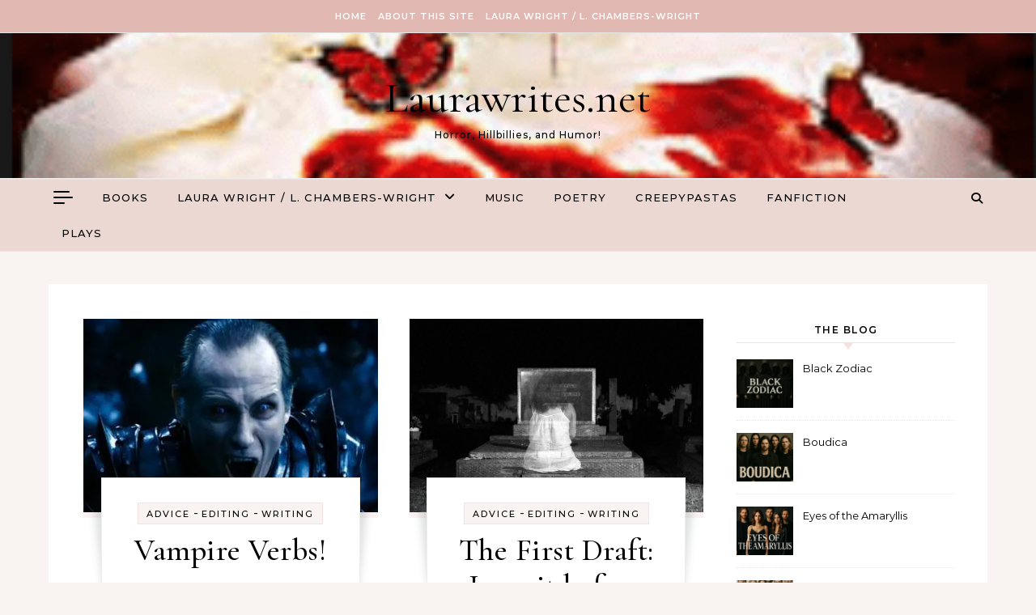

--- FILE ---
content_type: text/html; charset=UTF-8
request_url: https://laurawrites.net/category/editing/
body_size: 19467
content:
<!DOCTYPE html>
<html lang="en-US">
<head>
    <meta charset="UTF-8">
    <meta name="viewport" content="width=device-width, initial-scale=1">
    <link rel="profile" href="http://gmpg.org/xfn/11">
    <meta name='robots' content='index, follow, max-image-preview:large, max-snippet:-1, max-video-preview:-1' />
<!-- Jetpack Site Verification Tags -->
<meta name="google-site-verification" content="qj2rWJwyvSdb3g82Phy0q7GqFw86omz6d-duVgGAa4s" />

	<!-- This site is optimized with the Yoast SEO plugin v26.5 - https://yoast.com/wordpress/plugins/seo/ -->
	<title>Editing Archives - Laurawrites.net</title>
	<link rel="canonical" href="https://laurawrites.net/category/editing/" />
	<meta property="og:locale" content="en_US" />
	<meta property="og:type" content="article" />
	<meta property="og:title" content="Editing Archives - Laurawrites.net" />
	<meta property="og:url" content="https://laurawrites.net/category/editing/" />
	<meta property="og:site_name" content="Laurawrites.net" />
	<meta name="twitter:card" content="summary_large_image" />
	<meta name="twitter:site" content="@Laurawrites" />
	<script type="application/ld+json" class="yoast-schema-graph">{"@context":"https://schema.org","@graph":[{"@type":"CollectionPage","@id":"https://laurawrites.net/category/editing/","url":"https://laurawrites.net/category/editing/","name":"Editing Archives - Laurawrites.net","isPartOf":{"@id":"https://laurawrites.net/#website"},"primaryImageOfPage":{"@id":"https://laurawrites.net/category/editing/#primaryimage"},"image":{"@id":"https://laurawrites.net/category/editing/#primaryimage"},"thumbnailUrl":"https://i0.wp.com/laurawrites.net/wp-content/uploads/2013/07/Viktorfight.jpg?fit=414%2C272&ssl=1","breadcrumb":{"@id":"https://laurawrites.net/category/editing/#breadcrumb"},"inLanguage":"en-US"},{"@type":"ImageObject","inLanguage":"en-US","@id":"https://laurawrites.net/category/editing/#primaryimage","url":"https://i0.wp.com/laurawrites.net/wp-content/uploads/2013/07/Viktorfight.jpg?fit=414%2C272&ssl=1","contentUrl":"https://i0.wp.com/laurawrites.net/wp-content/uploads/2013/07/Viktorfight.jpg?fit=414%2C272&ssl=1","width":414,"height":272},{"@type":"BreadcrumbList","@id":"https://laurawrites.net/category/editing/#breadcrumb","itemListElement":[{"@type":"ListItem","position":1,"name":"Home","item":"https://laurawrites.net/"},{"@type":"ListItem","position":2,"name":"Editing"}]},{"@type":"WebSite","@id":"https://laurawrites.net/#website","url":"https://laurawrites.net/","name":"Laurawrites.net","description":"Horror, Hillbillies, and Humor!","publisher":{"@id":"https://laurawrites.net/#/schema/person/cd5b67280686c5025e70a5697fd11ab5"},"potentialAction":[{"@type":"SearchAction","target":{"@type":"EntryPoint","urlTemplate":"https://laurawrites.net/?s={search_term_string}"},"query-input":{"@type":"PropertyValueSpecification","valueRequired":true,"valueName":"search_term_string"}}],"inLanguage":"en-US"},{"@type":["Person","Organization"],"@id":"https://laurawrites.net/#/schema/person/cd5b67280686c5025e70a5697fd11ab5","name":"Admin","image":{"@type":"ImageObject","inLanguage":"en-US","@id":"https://laurawrites.net/#/schema/person/image/","url":"https://secure.gravatar.com/avatar/70f1cbd7ff30dc0d7fc272c361f77db796762798c07f355230bc672cbc14272b?s=96&d=mm&r=g","contentUrl":"https://secure.gravatar.com/avatar/70f1cbd7ff30dc0d7fc272c361f77db796762798c07f355230bc672cbc14272b?s=96&d=mm&r=g","caption":"Admin"},"logo":{"@id":"https://laurawrites.net/#/schema/person/image/"},"sameAs":["https://laurawrites.net","https://x.com/Laurawrites"]}]}</script>
	<!-- / Yoast SEO plugin. -->


<link rel='dns-prefetch' href='//stats.wp.com' />
<link rel='dns-prefetch' href='//widgets.wp.com' />
<link rel='dns-prefetch' href='//s0.wp.com' />
<link rel='dns-prefetch' href='//0.gravatar.com' />
<link rel='dns-prefetch' href='//1.gravatar.com' />
<link rel='dns-prefetch' href='//2.gravatar.com' />
<link rel='dns-prefetch' href='//jetpack.wordpress.com' />
<link rel='dns-prefetch' href='//public-api.wordpress.com' />
<link rel='preconnect' href='//i0.wp.com' />
<link rel='preconnect' href='//c0.wp.com' />
<link rel="alternate" type="application/rss+xml" title="Laurawrites.net &raquo; Feed" href="https://laurawrites.net/feed/" />
<link rel="alternate" type="application/rss+xml" title="Laurawrites.net &raquo; Comments Feed" href="https://laurawrites.net/comments/feed/" />
<link rel="alternate" type="application/rss+xml" title="Laurawrites.net &raquo; Editing Category Feed" href="https://laurawrites.net/category/editing/feed/" />
<style id='wp-img-auto-sizes-contain-inline-css' type='text/css'>
img:is([sizes=auto i],[sizes^="auto," i]){contain-intrinsic-size:3000px 1500px}
/*# sourceURL=wp-img-auto-sizes-contain-inline-css */
</style>
<style id='wp-emoji-styles-inline-css' type='text/css'>

	img.wp-smiley, img.emoji {
		display: inline !important;
		border: none !important;
		box-shadow: none !important;
		height: 1em !important;
		width: 1em !important;
		margin: 0 0.07em !important;
		vertical-align: -0.1em !important;
		background: none !important;
		padding: 0 !important;
	}
/*# sourceURL=wp-emoji-styles-inline-css */
</style>
<style id='wp-block-library-inline-css' type='text/css'>
:root{--wp-block-synced-color:#7a00df;--wp-block-synced-color--rgb:122,0,223;--wp-bound-block-color:var(--wp-block-synced-color);--wp-editor-canvas-background:#ddd;--wp-admin-theme-color:#007cba;--wp-admin-theme-color--rgb:0,124,186;--wp-admin-theme-color-darker-10:#006ba1;--wp-admin-theme-color-darker-10--rgb:0,107,160.5;--wp-admin-theme-color-darker-20:#005a87;--wp-admin-theme-color-darker-20--rgb:0,90,135;--wp-admin-border-width-focus:2px}@media (min-resolution:192dpi){:root{--wp-admin-border-width-focus:1.5px}}.wp-element-button{cursor:pointer}:root .has-very-light-gray-background-color{background-color:#eee}:root .has-very-dark-gray-background-color{background-color:#313131}:root .has-very-light-gray-color{color:#eee}:root .has-very-dark-gray-color{color:#313131}:root .has-vivid-green-cyan-to-vivid-cyan-blue-gradient-background{background:linear-gradient(135deg,#00d084,#0693e3)}:root .has-purple-crush-gradient-background{background:linear-gradient(135deg,#34e2e4,#4721fb 50%,#ab1dfe)}:root .has-hazy-dawn-gradient-background{background:linear-gradient(135deg,#faaca8,#dad0ec)}:root .has-subdued-olive-gradient-background{background:linear-gradient(135deg,#fafae1,#67a671)}:root .has-atomic-cream-gradient-background{background:linear-gradient(135deg,#fdd79a,#004a59)}:root .has-nightshade-gradient-background{background:linear-gradient(135deg,#330968,#31cdcf)}:root .has-midnight-gradient-background{background:linear-gradient(135deg,#020381,#2874fc)}:root{--wp--preset--font-size--normal:16px;--wp--preset--font-size--huge:42px}.has-regular-font-size{font-size:1em}.has-larger-font-size{font-size:2.625em}.has-normal-font-size{font-size:var(--wp--preset--font-size--normal)}.has-huge-font-size{font-size:var(--wp--preset--font-size--huge)}.has-text-align-center{text-align:center}.has-text-align-left{text-align:left}.has-text-align-right{text-align:right}.has-fit-text{white-space:nowrap!important}#end-resizable-editor-section{display:none}.aligncenter{clear:both}.items-justified-left{justify-content:flex-start}.items-justified-center{justify-content:center}.items-justified-right{justify-content:flex-end}.items-justified-space-between{justify-content:space-between}.screen-reader-text{border:0;clip-path:inset(50%);height:1px;margin:-1px;overflow:hidden;padding:0;position:absolute;width:1px;word-wrap:normal!important}.screen-reader-text:focus{background-color:#ddd;clip-path:none;color:#444;display:block;font-size:1em;height:auto;left:5px;line-height:normal;padding:15px 23px 14px;text-decoration:none;top:5px;width:auto;z-index:100000}html :where(.has-border-color){border-style:solid}html :where([style*=border-top-color]){border-top-style:solid}html :where([style*=border-right-color]){border-right-style:solid}html :where([style*=border-bottom-color]){border-bottom-style:solid}html :where([style*=border-left-color]){border-left-style:solid}html :where([style*=border-width]){border-style:solid}html :where([style*=border-top-width]){border-top-style:solid}html :where([style*=border-right-width]){border-right-style:solid}html :where([style*=border-bottom-width]){border-bottom-style:solid}html :where([style*=border-left-width]){border-left-style:solid}html :where(img[class*=wp-image-]){height:auto;max-width:100%}:where(figure){margin:0 0 1em}html :where(.is-position-sticky){--wp-admin--admin-bar--position-offset:var(--wp-admin--admin-bar--height,0px)}@media screen and (max-width:600px){html :where(.is-position-sticky){--wp-admin--admin-bar--position-offset:0px}}

/*# sourceURL=wp-block-library-inline-css */
</style><style id='global-styles-inline-css' type='text/css'>
:root{--wp--preset--aspect-ratio--square: 1;--wp--preset--aspect-ratio--4-3: 4/3;--wp--preset--aspect-ratio--3-4: 3/4;--wp--preset--aspect-ratio--3-2: 3/2;--wp--preset--aspect-ratio--2-3: 2/3;--wp--preset--aspect-ratio--16-9: 16/9;--wp--preset--aspect-ratio--9-16: 9/16;--wp--preset--color--black: #000000;--wp--preset--color--cyan-bluish-gray: #abb8c3;--wp--preset--color--white: #ffffff;--wp--preset--color--pale-pink: #f78da7;--wp--preset--color--vivid-red: #cf2e2e;--wp--preset--color--luminous-vivid-orange: #ff6900;--wp--preset--color--luminous-vivid-amber: #fcb900;--wp--preset--color--light-green-cyan: #7bdcb5;--wp--preset--color--vivid-green-cyan: #00d084;--wp--preset--color--pale-cyan-blue: #8ed1fc;--wp--preset--color--vivid-cyan-blue: #0693e3;--wp--preset--color--vivid-purple: #9b51e0;--wp--preset--gradient--vivid-cyan-blue-to-vivid-purple: linear-gradient(135deg,rgb(6,147,227) 0%,rgb(155,81,224) 100%);--wp--preset--gradient--light-green-cyan-to-vivid-green-cyan: linear-gradient(135deg,rgb(122,220,180) 0%,rgb(0,208,130) 100%);--wp--preset--gradient--luminous-vivid-amber-to-luminous-vivid-orange: linear-gradient(135deg,rgb(252,185,0) 0%,rgb(255,105,0) 100%);--wp--preset--gradient--luminous-vivid-orange-to-vivid-red: linear-gradient(135deg,rgb(255,105,0) 0%,rgb(207,46,46) 100%);--wp--preset--gradient--very-light-gray-to-cyan-bluish-gray: linear-gradient(135deg,rgb(238,238,238) 0%,rgb(169,184,195) 100%);--wp--preset--gradient--cool-to-warm-spectrum: linear-gradient(135deg,rgb(74,234,220) 0%,rgb(151,120,209) 20%,rgb(207,42,186) 40%,rgb(238,44,130) 60%,rgb(251,105,98) 80%,rgb(254,248,76) 100%);--wp--preset--gradient--blush-light-purple: linear-gradient(135deg,rgb(255,206,236) 0%,rgb(152,150,240) 100%);--wp--preset--gradient--blush-bordeaux: linear-gradient(135deg,rgb(254,205,165) 0%,rgb(254,45,45) 50%,rgb(107,0,62) 100%);--wp--preset--gradient--luminous-dusk: linear-gradient(135deg,rgb(255,203,112) 0%,rgb(199,81,192) 50%,rgb(65,88,208) 100%);--wp--preset--gradient--pale-ocean: linear-gradient(135deg,rgb(255,245,203) 0%,rgb(182,227,212) 50%,rgb(51,167,181) 100%);--wp--preset--gradient--electric-grass: linear-gradient(135deg,rgb(202,248,128) 0%,rgb(113,206,126) 100%);--wp--preset--gradient--midnight: linear-gradient(135deg,rgb(2,3,129) 0%,rgb(40,116,252) 100%);--wp--preset--font-size--small: 13px;--wp--preset--font-size--medium: 20px;--wp--preset--font-size--large: 36px;--wp--preset--font-size--x-large: 42px;--wp--preset--spacing--20: 0.44rem;--wp--preset--spacing--30: 0.67rem;--wp--preset--spacing--40: 1rem;--wp--preset--spacing--50: 1.5rem;--wp--preset--spacing--60: 2.25rem;--wp--preset--spacing--70: 3.38rem;--wp--preset--spacing--80: 5.06rem;--wp--preset--shadow--natural: 6px 6px 9px rgba(0, 0, 0, 0.2);--wp--preset--shadow--deep: 12px 12px 50px rgba(0, 0, 0, 0.4);--wp--preset--shadow--sharp: 6px 6px 0px rgba(0, 0, 0, 0.2);--wp--preset--shadow--outlined: 6px 6px 0px -3px rgb(255, 255, 255), 6px 6px rgb(0, 0, 0);--wp--preset--shadow--crisp: 6px 6px 0px rgb(0, 0, 0);}:where(.is-layout-flex){gap: 0.5em;}:where(.is-layout-grid){gap: 0.5em;}body .is-layout-flex{display: flex;}.is-layout-flex{flex-wrap: wrap;align-items: center;}.is-layout-flex > :is(*, div){margin: 0;}body .is-layout-grid{display: grid;}.is-layout-grid > :is(*, div){margin: 0;}:where(.wp-block-columns.is-layout-flex){gap: 2em;}:where(.wp-block-columns.is-layout-grid){gap: 2em;}:where(.wp-block-post-template.is-layout-flex){gap: 1.25em;}:where(.wp-block-post-template.is-layout-grid){gap: 1.25em;}.has-black-color{color: var(--wp--preset--color--black) !important;}.has-cyan-bluish-gray-color{color: var(--wp--preset--color--cyan-bluish-gray) !important;}.has-white-color{color: var(--wp--preset--color--white) !important;}.has-pale-pink-color{color: var(--wp--preset--color--pale-pink) !important;}.has-vivid-red-color{color: var(--wp--preset--color--vivid-red) !important;}.has-luminous-vivid-orange-color{color: var(--wp--preset--color--luminous-vivid-orange) !important;}.has-luminous-vivid-amber-color{color: var(--wp--preset--color--luminous-vivid-amber) !important;}.has-light-green-cyan-color{color: var(--wp--preset--color--light-green-cyan) !important;}.has-vivid-green-cyan-color{color: var(--wp--preset--color--vivid-green-cyan) !important;}.has-pale-cyan-blue-color{color: var(--wp--preset--color--pale-cyan-blue) !important;}.has-vivid-cyan-blue-color{color: var(--wp--preset--color--vivid-cyan-blue) !important;}.has-vivid-purple-color{color: var(--wp--preset--color--vivid-purple) !important;}.has-black-background-color{background-color: var(--wp--preset--color--black) !important;}.has-cyan-bluish-gray-background-color{background-color: var(--wp--preset--color--cyan-bluish-gray) !important;}.has-white-background-color{background-color: var(--wp--preset--color--white) !important;}.has-pale-pink-background-color{background-color: var(--wp--preset--color--pale-pink) !important;}.has-vivid-red-background-color{background-color: var(--wp--preset--color--vivid-red) !important;}.has-luminous-vivid-orange-background-color{background-color: var(--wp--preset--color--luminous-vivid-orange) !important;}.has-luminous-vivid-amber-background-color{background-color: var(--wp--preset--color--luminous-vivid-amber) !important;}.has-light-green-cyan-background-color{background-color: var(--wp--preset--color--light-green-cyan) !important;}.has-vivid-green-cyan-background-color{background-color: var(--wp--preset--color--vivid-green-cyan) !important;}.has-pale-cyan-blue-background-color{background-color: var(--wp--preset--color--pale-cyan-blue) !important;}.has-vivid-cyan-blue-background-color{background-color: var(--wp--preset--color--vivid-cyan-blue) !important;}.has-vivid-purple-background-color{background-color: var(--wp--preset--color--vivid-purple) !important;}.has-black-border-color{border-color: var(--wp--preset--color--black) !important;}.has-cyan-bluish-gray-border-color{border-color: var(--wp--preset--color--cyan-bluish-gray) !important;}.has-white-border-color{border-color: var(--wp--preset--color--white) !important;}.has-pale-pink-border-color{border-color: var(--wp--preset--color--pale-pink) !important;}.has-vivid-red-border-color{border-color: var(--wp--preset--color--vivid-red) !important;}.has-luminous-vivid-orange-border-color{border-color: var(--wp--preset--color--luminous-vivid-orange) !important;}.has-luminous-vivid-amber-border-color{border-color: var(--wp--preset--color--luminous-vivid-amber) !important;}.has-light-green-cyan-border-color{border-color: var(--wp--preset--color--light-green-cyan) !important;}.has-vivid-green-cyan-border-color{border-color: var(--wp--preset--color--vivid-green-cyan) !important;}.has-pale-cyan-blue-border-color{border-color: var(--wp--preset--color--pale-cyan-blue) !important;}.has-vivid-cyan-blue-border-color{border-color: var(--wp--preset--color--vivid-cyan-blue) !important;}.has-vivid-purple-border-color{border-color: var(--wp--preset--color--vivid-purple) !important;}.has-vivid-cyan-blue-to-vivid-purple-gradient-background{background: var(--wp--preset--gradient--vivid-cyan-blue-to-vivid-purple) !important;}.has-light-green-cyan-to-vivid-green-cyan-gradient-background{background: var(--wp--preset--gradient--light-green-cyan-to-vivid-green-cyan) !important;}.has-luminous-vivid-amber-to-luminous-vivid-orange-gradient-background{background: var(--wp--preset--gradient--luminous-vivid-amber-to-luminous-vivid-orange) !important;}.has-luminous-vivid-orange-to-vivid-red-gradient-background{background: var(--wp--preset--gradient--luminous-vivid-orange-to-vivid-red) !important;}.has-very-light-gray-to-cyan-bluish-gray-gradient-background{background: var(--wp--preset--gradient--very-light-gray-to-cyan-bluish-gray) !important;}.has-cool-to-warm-spectrum-gradient-background{background: var(--wp--preset--gradient--cool-to-warm-spectrum) !important;}.has-blush-light-purple-gradient-background{background: var(--wp--preset--gradient--blush-light-purple) !important;}.has-blush-bordeaux-gradient-background{background: var(--wp--preset--gradient--blush-bordeaux) !important;}.has-luminous-dusk-gradient-background{background: var(--wp--preset--gradient--luminous-dusk) !important;}.has-pale-ocean-gradient-background{background: var(--wp--preset--gradient--pale-ocean) !important;}.has-electric-grass-gradient-background{background: var(--wp--preset--gradient--electric-grass) !important;}.has-midnight-gradient-background{background: var(--wp--preset--gradient--midnight) !important;}.has-small-font-size{font-size: var(--wp--preset--font-size--small) !important;}.has-medium-font-size{font-size: var(--wp--preset--font-size--medium) !important;}.has-large-font-size{font-size: var(--wp--preset--font-size--large) !important;}.has-x-large-font-size{font-size: var(--wp--preset--font-size--x-large) !important;}
/*# sourceURL=global-styles-inline-css */
</style>

<style id='classic-theme-styles-inline-css' type='text/css'>
/*! This file is auto-generated */
.wp-block-button__link{color:#fff;background-color:#32373c;border-radius:9999px;box-shadow:none;text-decoration:none;padding:calc(.667em + 2px) calc(1.333em + 2px);font-size:1.125em}.wp-block-file__button{background:#32373c;color:#fff;text-decoration:none}
/*# sourceURL=/wp-includes/css/classic-themes.min.css */
</style>
<link rel='stylesheet' id='mbt-style-css' href='https://laurawrites.net/wp-content/plugins/mybooktable/css/frontend-style.css?ver=3.5.5' type='text/css' media='all' />
<link rel='stylesheet' id='mbt-style-pack-css' href='https://laurawrites.net/wp-content/plugins/mybooktable/styles/golden/style.css?ver=3.5.5' type='text/css' media='all' />
<link rel='stylesheet' id='graceful-style-css' href='https://laurawrites.net/wp-content/themes/graceful/style.css?ver=6.9' type='text/css' media='all' />
<style id='graceful-style-inline-css' type='text/css'>
 .wrapped-content { max-width: 1160px; } .sidebar-slide-menu { width: 340px; left: -340px; padding: 85px 35px 0px; } .sidebar-left, .sidebar-right { width: 307px; } [data-layout*="rightsidebar"] .content-wrap, [data-layout*="leftsidebar"] .content-wrap { width: calc(100% - 307px); width: -webkit-calc(100% - 307px); } [data-layout*="leftrightsidebar"] .content-wrap { width: calc(100% - 614px); width: -webkit-calc(100% - 614px); } [data-layout*="fullwidth"] .content-wrap { width: 100%; } #top-navigation > div, #main-navigation > div, #graceful-post-slider.wrapped-content, #special-links, .main-content, .site-footer-wrap { padding-left: 40px; padding-right: 40px; } body { background-color: #ffffff; } .graceful-loading-wrap { background-color: #ffffff; } .site-branding a { background-color: transparent !important; } .site-branding a { color: #000000; background: #ffffff; } .entry-header { background-color: #ffffff; } #special-links h4 { background-color: rgba(241,241,241, 0.85); color: #000000; } #main-navigation a, #main-navigation i, #main-navigation #s { color: #000000; } .main-navigation-sidebar span, .sidebar-slide-menu-close-btn span { background-color: #000000; } #main-navigation a:hover, #main-navigation i:hover, #main-navigation li.current-menu-item > a, #main-navigation li.current-menu-ancestor > a, #main-navigation .sub-menu li.current-menu-item > a, #main-navigation .sub-menu li.current-menu-ancestor> a { color: #010101; } .main-navigation-sidebar:hover span { background-color: #010101; } #site-menu .sub-menu, #site-menu .sub-menu a { background-color: #f1f1f1; border-color: rgba(0,0,0, 0.1); } #main-navigation #s { background-color: #f1f1f1; } #main-navigation #s::-webkit-input-placeholder { /* Chrome/Opera/Safari */ color: rgba(0,0,0, 0.7); } #main-navigation #s::-moz-placeholder { /* Firefox 19+ */ color: rgba(0,0,0, 0.7); } #main-navigation #s:-ms-input-placeholder { /* IE 10+ */ color: rgba(0,0,0, 0.7); } #main-navigation #s:-moz-placeholder { /* Firefox 18- */ color: rgba(0,0,0, 0.7); } /* Background Color */ .sidebar-slide-menu, #special-links, .main-content, #graceful-post-slider, #primary select, #primary input, #primary textarea { background-color: #ffffff; } /* Text Color */ #primary, #primary select, #primary input, #primary textarea, #primary .post-author a, #primary .graceful-widget a, #primary .comment-author { color: #010101; } /* Title Color */ #primary h1 a, #primary h1, #primary h2, #primary h3, #primary h4, #primary h5, #primary h6, .post-page-content > p:first-child:first-letter, #primary .author-info h4 a, #primary .related-posts h4 a, #primary .content-pagination .previous-page a, #primary .content-pagination .next-page a, blockquote, #primary .post-share a { color: #030303; } #primary h1 a:hover { color: rgba(3,3,3, 0.75); } /* Meta Tags */ #primary .post-date, #primary .post-comments, #primary .post-author, #primary .related-post-date, #primary .comment-meta a, #primary .author-share a, #primary .post-tags a, #primary .tagcloud a, .widget_categories li, .widget_archive li, .ahse-subscribe-box p, .rpwwt-post-author, .rpwwt-post-categories, .rpwwt-post-date, .rpwwt-post-comments-number { color: #a1a1a1; } #primary input::-webkit-input-placeholder { /* Chrome/Opera/Safari */ color: #a1a1a1; } #primary input::-moz-placeholder { /* Firefox 19+ */ color: #a1a1a1; } #primary input:-ms-input-placeholder { /* IE 10+ */ color: #a1a1a1; } #primary input:-moz-placeholder { /* Firefox 18- */ color: #a1a1a1; } /* Brand Colors */ aside a, #primary a, .post-categories { color: #010101; } .ps-container > .ps-scrollbar-y-rail > .ps-scrollbar-y { background: #010101; } #primary a:hover { color: rgba(1,1,1, 0.8); } blockquote { border-color: #010101; } /* Selection Color */ ::-moz-selection { color: #ffffff; background: #010101; } ::selection { color: #ffffff; background: #010101; } /* Border Colors */ #primary .post-footer, #primary .author-info, #primary .entry-comments, #primary .graceful-widget li, #primary #wp-calendar, #primary #wp-calendar caption, #primary #wp-calendar tbody td, #primary .widget_nav_menu li a, #primary .tagcloud a, #primary select, #primary input, #primary textarea, .widget-title h2:before, .widget-title h2:after, .post-tags a, .gallery-caption, .wp-caption-text, table tr, table th, table td, pre { border-color: #e8e8e8; } /* Related-posts */ #primary .related-posts { border-bottom: 1px solid; border-top: 1px solid; padding: 27px 0 33px; border-color: #e8e8e8; } .related-posts h3 { font-family: 'Montserrat', sans-serif; font-size: 14px; font-weight: 600; letter-spacing: 2px; line-height: 1; margin-bottom: 19px; text-align: center; text-transform: uppercase; } .related-posts h4 { margin-top: 8px; } .related-posts h4 a { font-size: 18px; letter-spacing: 0.5px; } .related-posts section { float: left; margin-right: 23px; width: calc((100% - (2 * 23px)) / 3); width: -webkit-calc((100% - (2 * 23px)) / 3); } .related-posts section:last-of-type { margin-right: 0 !important; } .related-posts section > a { display: block; height: 130px; overflow: hidden; } .related-post-date { font-size: 11px; } hr { background-color: #e8e8e8; } /* Button Colors */ .widget_search i, .widget_search #searchsubmit, .post-navigation i, #primary .submit, #primary .content-pagination.numeric a, #primary .content-pagination.load-more a, #primary .graceful-subscribe-box input[type="submit"], #primary .widget_wysija input[type="submit"], #primary .post-password-form input[type="submit"], #primary .wpcf7 [type="submit"] { color: #ffffff; background-color: #555555; } .post-navigation i:hover, #primary .submit:hover, #primary .content-pagination.numeric a:hover, #primary .content-pagination.numeric span, #primary .content-pagination.load-more a:hover, #primary .graceful-subscribe-box input[type="submit"]:hover, #primary .widget_wysija input[type="submit"]:hover, #primary .post-password-form input[type="submit"]:hover, #primary .wpcf7 [type="submit"]:hover { color: #ffffff; background-color: #010101; } /* Image Overlay Color */ .image-overlay, #infinite-scrolling, #primary h4.image-overlay { color: #ffffff; background-color: rgba(0,0,0, 0.3); } .image-overlay a, .graceful-post-slider .prev-arrow, .graceful-post-slider .next-arrow, #primary .image-overlay a, #graceful-post-slider .slick-arrow, #graceful-post-slider .slider-dots { color: #ffffff; } .slide-caption { background: rgba(255,255,255, 0.95); } #graceful-post-slider .slick-active { background: #ffffff; } #site-footer, #site-footer select, #site-footer input, #site-footer textarea { background-color: #f6f6f6; color: #333333; } #site-footer, #site-footer a, #site-footer select, #site-footer input, #site-footer textarea { color: #333333; } #site-footer #s::-webkit-input-placeholder { /* Chrome/Opera/Safari */ color: #333333; } #site-footer #s::-moz-placeholder { /* Firefox 19+ */ color: #333333; } #site-footer #s:-ms-input-placeholder { /* IE 10+ */ color: #333333; } #site-footer #s:-moz-placeholder { /* Firefox 18- */ color: #333333; } /* Footer Title Color */ #site-footer h1, #site-footer h2, #site-footer h3, #site-footer h4, #site-footer h5, #site-footer h6 { color: #111111; } #site-footer a:hover { color: #010101; } /* Footer Border Color*/ #site-footer a, #site-footer .graceful-widget li, #site-footer #wp-calendar, #site-footer #wp-calendar caption, #site-footer #wp-calendar tbody td, #site-footer .widget_nav_menu li a, #site-footer select, #site-footer input, #site-footer textarea, #site-footer .widget-title h2:before, #site-footer .widget-title h2:after, .footer-widgets { border-color: #e0dbdb; } #site-footer hr { background-color: #e0dbdb; } .entry-header { background-image:url(https://laurawrites.net/wp-content/uploads/2021/12/cropped-arang-3.png); } .logo-img { max-width: 400px; } #main-navigation { text-align: left; } .main-navigation-sidebar { float: left; margin-right: 15px; } .main-navigation-search { float: right; margin-left: 15px; } .site-menu-wrapper { margin-right: 100px; } .main-navigation-sidebar { float: left; margin-right: 15px; } .main-navigation-search { float: right; margin-left: 15px; } .site-menu-wrapper { margin-right: 110px; } #graceful-post-slider { padding-top: 40px; } #graceful-post-slider .owl-nav button { display: inline-block; } #graceful-post-slider .owl-nav { background-color: #f3f3f3; height: 80px; } #graceful-post-slider .owl-stage-outer:after { display: block; } .content-column > li { margin-bottom: 100px; } [data-layout*="rightsidebar"] .sidebar-right { padding-left: 37px; } [data-layout*="leftsidebar"] .sidebar-left { padding-right: 37px; } [data-layout*="leftrightsidebar"] .sidebar-right { padding-left: 37px; } [data-layout*="leftrightsidebar"] .sidebar-left { padding-right: 37px; } .footer-widgets > .graceful-widget { width: 30%; margin-right: 5%; } .footer-widgets > .graceful-widget:nth-child(3n+3) { margin-right: 0; } .footer-widgets > .graceful-widget:nth-child(3n+4) { clear: both; } .footer-copyright { float: right; } .footer-socials { float: left; } .graceful-loading-wrap { height: 100%; left: 0; position: fixed; top: 0; width: 100%; z-index: 100000; } .graceful-loading-wrap > div { left: 50%; position: absolute; top: 50%; -webkit-transform: translate(-50%, -50%); -ms-transform: translate(-50%, -50%); transform: translate(-50%, -50%); } .cssload-container{width:100%;height:36px;text-align:center}.cssload-speeding-wheel{width:36px;height:36px;margin:0 auto;border:2px solid #000000; border-radius:50%;border-left-color:transparent;border-right-color:transparent;animation:cssload-spin 575ms infinite linear;-o-animation:cssload-spin 575ms infinite linear;-ms-animation:cssload-spin 575ms infinite linear;-webkit-animation:cssload-spin 575ms infinite linear;-moz-animation:cssload-spin 575ms infinite linear}@keyframes cssload-spin{100%{transform:rotate(360deg);transform:rotate(360deg)}}@-o-keyframes cssload-spin{100%{-o-transform:rotate(360deg);transform:rotate(360deg)}}@-ms-keyframes cssload-spin{100%{-ms-transform:rotate(360deg);transform:rotate(360deg)}}@-webkit-keyframes cssload-spin{100%{-webkit-transform:rotate(360deg);transform:rotate(360deg)}}@-moz-keyframes cssload-spin{100%{-moz-transform:rotate(360deg);transform:rotate(360deg)}} 
/*# sourceURL=graceful-style-inline-css */
</style>
<link rel='stylesheet' id='graceful-feminine-style-css' href='https://laurawrites.net/wp-content/themes/graceful-feminine/style.css?ver=1.0.0' type='text/css' media='all' />
<link rel='stylesheet' id='graceful-feminine-fonts-css' href='https://laurawrites.net/wp-content/fonts/f7131a52448b921fbdbe1f58a2bbc417.css?ver=1.0' type='text/css' media='all' />
<link rel='stylesheet' id='graceful-fontawesome-css' href='https://laurawrites.net/wp-content/themes/graceful/assets/css/font-awesome.css?ver=6.9' type='text/css' media='all' />
<link rel='stylesheet' id='graceful-google-fonts-css' href='https://laurawrites.net/wp-content/themes/graceful/assets/css/google-fonts.css?ver=6.9' type='text/css' media='all' />
<link rel='stylesheet' id='graceful-woocommerce-css' href='https://laurawrites.net/wp-content/themes/graceful/assets/css/woocommerce.css?ver=6.9' type='text/css' media='all' />
<link rel='stylesheet' id='jetpack_likes-css' href='https://c0.wp.com/p/jetpack/15.3.1/modules/likes/style.css' type='text/css' media='all' />
<style id='jetpack_facebook_likebox-inline-css' type='text/css'>
.widget_facebook_likebox {
	overflow: hidden;
}

/*# sourceURL=https://laurawrites.net/wp-content/plugins/jetpack/modules/widgets/facebook-likebox/style.css */
</style>
<link rel='stylesheet' id='jetpack-subscriptions-css' href='https://c0.wp.com/p/jetpack/15.3.1/_inc/build/subscriptions/subscriptions.min.css' type='text/css' media='all' />
<link rel='stylesheet' id='ngg_trigger_buttons-css' href='https://laurawrites.net/wp-content/plugins/nextgen-gallery/static/GalleryDisplay/trigger_buttons.css?ver=3.59.9' type='text/css' media='all' />
<link rel='stylesheet' id='simplelightbox-0-css' href='https://laurawrites.net/wp-content/plugins/nextgen-gallery/static/Lightbox/simplelightbox/simple-lightbox.css?ver=3.59.9' type='text/css' media='all' />
<link rel='stylesheet' id='fontawesome_v4_shim_style-css' href='https://laurawrites.net/wp-content/plugins/nextgen-gallery/static/FontAwesome/css/v4-shims.min.css?ver=6.9' type='text/css' media='all' />
<link rel='stylesheet' id='fontawesome-css' href='https://laurawrites.net/wp-content/plugins/nextgen-gallery/static/FontAwesome/css/all.min.css?ver=6.9' type='text/css' media='all' />
<link rel='stylesheet' id='nextgen_pagination_style-css' href='https://laurawrites.net/wp-content/plugins/nextgen-gallery/static/GalleryDisplay/pagination_style.css?ver=3.59.9' type='text/css' media='all' />
<link rel='stylesheet' id='nextgen_basic_thumbnails_style-css' href='https://laurawrites.net/wp-content/plugins/nextgen-gallery/static/Thumbnails/nextgen_basic_thumbnails.css?ver=3.59.9' type='text/css' media='all' />
<link rel='stylesheet' id='nextgen_widgets_style-css' href='https://laurawrites.net/wp-content/plugins/nextgen-gallery/static/Widget/display.css?ver=3.59.9' type='text/css' media='all' />
<script type="text/javascript" src="https://c0.wp.com/c/6.9/wp-includes/js/jquery/jquery.min.js" id="jquery-core-js"></script>
<script type="text/javascript" src="https://c0.wp.com/c/6.9/wp-includes/js/jquery/jquery-migrate.min.js" id="jquery-migrate-js"></script>
<script type="text/javascript" id="photocrati_ajax-js-extra">
/* <![CDATA[ */
var photocrati_ajax = {"url":"https://laurawrites.net/index.php?photocrati_ajax=1","rest_url":"https://laurawrites.net/wp-json/","wp_home_url":"https://laurawrites.net","wp_site_url":"https://laurawrites.net","wp_root_url":"https://laurawrites.net","wp_plugins_url":"https://laurawrites.net/wp-content/plugins","wp_content_url":"https://laurawrites.net/wp-content","wp_includes_url":"https://laurawrites.net/wp-includes/","ngg_param_slug":"nggallery","rest_nonce":"caf6d5566c"};
//# sourceURL=photocrati_ajax-js-extra
/* ]]> */
</script>
<script type="text/javascript" src="https://laurawrites.net/wp-content/plugins/nextgen-gallery/static/Legacy/ajax.min.js?ver=3.59.9" id="photocrati_ajax-js"></script>
<script type="text/javascript" src="https://laurawrites.net/wp-content/plugins/nextgen-gallery/static/FontAwesome/js/v4-shims.min.js?ver=5.3.1" id="fontawesome_v4_shim-js"></script>
<script type="text/javascript" defer crossorigin="anonymous" data-auto-replace-svg="false" data-keep-original-source="false" data-search-pseudo-elements src="https://laurawrites.net/wp-content/plugins/nextgen-gallery/static/FontAwesome/js/all.min.js?ver=5.3.1" id="fontawesome-js"></script>
<script type="text/javascript" src="https://laurawrites.net/wp-content/plugins/nextgen-gallery/static/Thumbnails/nextgen_basic_thumbnails.js?ver=3.59.9" id="nextgen_basic_thumbnails_script-js"></script>
<script type="text/javascript" src="https://laurawrites.net/wp-content/plugins/nextgen-gallery/static/Thumbnails/ajax_pagination.js?ver=3.59.9" id="nextgen-basic-thumbnails-ajax-pagination-js"></script>
<link rel="https://api.w.org/" href="https://laurawrites.net/wp-json/" /><link rel="alternate" title="JSON" type="application/json" href="https://laurawrites.net/wp-json/wp/v2/categories/5" /><link rel="EditURI" type="application/rsd+xml" title="RSD" href="https://laurawrites.net/xmlrpc.php?rsd" />
<meta name="generator" content="WordPress 6.9" />
	<link rel="preconnect" href="https://fonts.googleapis.com">
	<link rel="preconnect" href="https://fonts.gstatic.com">
	<link href='https://fonts.googleapis.com/css2?display=swap&family=Libre+Baskerville' rel='stylesheet'>	<style>img#wpstats{display:none}</style>
			<style type="text/css">
	.mbt-book .mbt-book-buybuttons .mbt-book-buybutton img { width: 172px; height: 30px; } .mbt-book .mbt-book-buybuttons .mbt-book-buybutton { padding: 4px 8px 0px 0px; }.mbt-book-archive .mbt-book .mbt-book-buybuttons .mbt-book-buybutton img { width: 172px; height: 30px; } .mbt-book-archive .mbt-book .mbt-book-buybuttons .mbt-book-buybutton { padding: 4px 8px 0px 0px; }.mbt-featured-book-widget .mbt-book-buybuttons .mbt-book-buybutton img { width: 172px; height: 30px; } .mbt-featured-book-widget .mbt-book-buybuttons .mbt-book-buybutton { padding: 4px 8px 0px 0px; }	</style>
		<script type="text/javascript">
		window.ajaxurl = "https://laurawrites.net/wp-admin/admin-ajax.php";
	</script>
<style type="text/css">.mbt-book-buybuttons .mbt-universal-buybutton { margin: 0; display: inline-block; box-sizing: border-box; }.mbt-book .mbt-book-buybuttons .mbt-universal-buybutton { font-size: 15px; line-height: 16px; padding: 6px 12px; width: 172px; min-height: 30px; }.mbt-book-archive .mbt-book .mbt-book-buybuttons .mbt-universal-buybutton { font-size: 15px; line-height: 16px; padding: 6px 12px; width: 172px; min-height: 30px; }.mbt-featured-book-widget .mbt-book-buybuttons .mbt-universal-buybutton { font-size: 15px; line-height: 16px; padding: 6px 12px; width: 172px; min-height: 30px; }</style>	<style id="egf-frontend-styles" type="text/css">
		p {font-family: 'Libre Baskerville', sans-serif;font-style: normal;font-weight: 400;} h1 {font-family: 'Palatino linotype', sans-serif;font-style: normal;font-weight: 400;} h2 {} h3 {} h4 {} h5 {} h6 {} 	</style>
	</head>
<body class="archive category category-editing category-5 wp-embed-responsive wp-theme-graceful wp-child-theme-graceful-feminine">
    
	
	
<div class="graceful-loading-wrap">

	<div class="cssload-container">
		<div class="cssload-speeding-wheel"></div>
	</div>

</div><!-- .graceful-loading-wrap -->


	<a class="skip-link screen-reader-text" href="#primary">Skip to content</a>	

	<div id="site-container">
		<div id="site-header" >
		
<style type="text/css">
	#top-menu li a {
		color: #ffffff;
	}
</style>

<div id="top-navigation" class="clear-fix" style="background: #e1b7b2;">
	<div class="wrapped-content">
		
		<nav class="top-menu-wrapper"><ul id="top-menu" class=""><li id="menu-item-6" class="menu-item menu-item-type-custom menu-item-object-custom menu-item-home menu-item-6"><a href="http://laurawrites.net/">Home</a></li>
<li id="menu-item-160" class="menu-item menu-item-type-post_type menu-item-object-page menu-item-160"><a href="https://laurawrites.net/the-new-laurawrites-net/">About this Site</a></li>
<li id="menu-item-161" class="menu-item menu-item-type-post_type menu-item-object-page menu-item-161"><a href="https://laurawrites.net/laura-wright/">Laura Wright / L. Chambers-Wright</a></li>
</ul></nav>
	</div>
</div><!-- #top-navigation -->

	<div class="entry-header">
		<div class="graceful-wrap-outer">
		<div class="graceful-wrap-inner">
			<div class="site-branding">
							<a href="https://laurawrites.net/">Laurawrites.net</a>
			
							<br>
				<p class="site-description">Horror, Hillbillies, and Humor!</p>
						</div>
		</div>
		</div>
	</div><div id="main-navigation" class="clear-fix" data-fixed="1">
	<div class="wrapped-content">
		<div class="navigation-search-overlay">
		</div>
		
				<button class="left-menu-toggle-btn">
			<div class="left-menu-icon">
				<span class="icon-line-top"></span>
				<span class="icon-line-mid"></span>
				<span class="icon-line-bot"></span>
			</div>
		</button>
		
		<!-- Menu -->
		<button class="responsive-menu-btn">
			<i class="fa fa-chevron-down"></i>
			<i class="fa fa-times" style="display: none;"></i>
		</button>

		<nav class="site-menu-wrapper"><ul id="site-menu" class=""><li id="menu-item-543" class="menu-item menu-item-type-post_type menu-item-object-page menu-item-543"><a href="https://laurawrites.net/bibliography/">Books</a></li>
<li id="menu-item-991" class="menu-item menu-item-type-post_type menu-item-object-page menu-item-has-children menu-item-991"><a href="https://laurawrites.net/laura-wright/">Laura Wright / L. Chambers-Wright</a>
<ul class="sub-menu">
	<li id="menu-item-574" class="menu-item menu-item-type-post_type menu-item-object-page menu-item-574"><a href="https://laurawrites.net/author-photos/">Author Photos</a></li>
	<li id="menu-item-523" class="menu-item menu-item-type-post_type menu-item-object-page menu-item-523"><a href="https://laurawrites.net/photography/">Photography</a></li>
	<li id="menu-item-521" class="menu-item menu-item-type-post_type menu-item-object-page menu-item-521"><a href="https://laurawrites.net/hillbilly-heraldry/">Hillbilly Heraldry</a></li>
</ul>
</li>
<li id="menu-item-525" class="menu-item menu-item-type-post_type menu-item-object-page menu-item-525"><a href="https://laurawrites.net/songs-by-wright/">Music</a></li>
<li id="menu-item-527" class="menu-item menu-item-type-post_type menu-item-object-page menu-item-527"><a href="https://laurawrites.net/poetry/">Poetry</a></li>
<li id="menu-item-528" class="menu-item menu-item-type-post_type menu-item-object-page menu-item-528"><a href="https://laurawrites.net/creepypastas/">Creepypastas</a></li>
<li id="menu-item-529" class="menu-item menu-item-type-post_type menu-item-object-page menu-item-529"><a href="https://laurawrites.net/fanfiction/">Fanfiction</a></li>
<li id="menu-item-524" class="menu-item menu-item-type-post_type menu-item-object-page menu-item-524"><a href="https://laurawrites.net/plays-by-wright/">Plays</a></li>
</ul></nav><nav class="responsive-menu-wrapper"><ul id="responsive-menu" class=""><li class="menu-item menu-item-type-post_type menu-item-object-page menu-item-543"><a href="https://laurawrites.net/bibliography/">Books</a></li>
<li class="menu-item menu-item-type-post_type menu-item-object-page menu-item-has-children menu-item-991"><a href="https://laurawrites.net/laura-wright/">Laura Wright / L. Chambers-Wright</a>
<ul class="sub-menu">
	<li class="menu-item menu-item-type-post_type menu-item-object-page menu-item-574"><a href="https://laurawrites.net/author-photos/">Author Photos</a></li>
	<li class="menu-item menu-item-type-post_type menu-item-object-page menu-item-523"><a href="https://laurawrites.net/photography/">Photography</a></li>
	<li class="menu-item menu-item-type-post_type menu-item-object-page menu-item-521"><a href="https://laurawrites.net/hillbilly-heraldry/">Hillbilly Heraldry</a></li>
</ul>
</li>
<li class="menu-item menu-item-type-post_type menu-item-object-page menu-item-525"><a href="https://laurawrites.net/songs-by-wright/">Music</a></li>
<li class="menu-item menu-item-type-post_type menu-item-object-page menu-item-527"><a href="https://laurawrites.net/poetry/">Poetry</a></li>
<li class="menu-item menu-item-type-post_type menu-item-object-page menu-item-528"><a href="https://laurawrites.net/creepypastas/">Creepypastas</a></li>
<li class="menu-item menu-item-type-post_type menu-item-object-page menu-item-529"><a href="https://laurawrites.net/fanfiction/">Fanfiction</a></li>
<li class="menu-item menu-item-type-post_type menu-item-object-page menu-item-524"><a href="https://laurawrites.net/plays-by-wright/">Plays</a></li>
</ul></nav>
		
	    <div class="navigation-socials">
	        	            	        	            	        	            	        	            	        	    </div>

    		
		<!-- Search in main navigation -->		
				<div class="main-navigation-search">
			<button class="navigation-search-button open-graceful-search">
				<i class="fa fa-search"></i>
				<i class="fa fa-times"></i>
			</button>
			<div class="graceful-search" role="graceful-search" aria-labelledby="graceful-search-title" aria-describedby="graceful-search-description" aria-hidden="true">
				<form role="search" method="get" id="searchform" class="searchform" action="https://laurawrites.net/">
				<div>
					<label class="screen-reader-text" for="s">Search for:</label>
					<input type="text" value="" name="s" id="s" />
					<input type="submit" id="searchsubmit" value="Search" />
				</div>
			</form>				<button type="button" aria-label="Close Navigation" class="close-graceful-search"> <i class="fa fa-times"></i> </button>
			</div>
			<div class="graceful-search-overlay" tabindex="-1" aria-hidden="true"></div>
		</div>
		
	</div>
</div><!-- #main-navigation -->
		</div><!-- site-header close -->

		<!-- Page Content -->
		<main id="primary" class="site-main">
				<div class="main-content clear-fix wrapped-content" data-layout="col1-rightsidebar" data-sidebar-sticky="1">
<div class="content-wrap">
		<ul class="content-column">
					<li>
				<article id="post-62" class="content-post post-62 post type-post status-publish format-standard has-post-thumbnail hentry category-advice category-editing category-writing tag-polishing tag-tips tag-writers">
					<div class="site-images">
												<a href="https://laurawrites.net/vampire-verbs/">
							<img width="414" height="272" src="https://i0.wp.com/laurawrites.net/wp-content/uploads/2013/07/Viktorfight.jpg?resize=414%2C272&amp;ssl=1" class="attachment-graceful-full-thumbnail size-graceful-full-thumbnail wp-post-image" alt="" decoding="async" fetchpriority="high" srcset="https://i0.wp.com/laurawrites.net/wp-content/uploads/2013/07/Viktorfight.jpg?w=414&amp;ssl=1 414w, https://i0.wp.com/laurawrites.net/wp-content/uploads/2013/07/Viktorfight.jpg?resize=300%2C197&amp;ssl=1 300w" sizes="(max-width: 414px) 100vw, 414px" data-attachment-id="201" data-permalink="https://laurawrites.net/vampire-verbs/viktorfight/" data-orig-file="https://i0.wp.com/laurawrites.net/wp-content/uploads/2013/07/Viktorfight.jpg?fit=414%2C272&amp;ssl=1" data-orig-size="414,272" data-comments-opened="1" data-image-meta="{&quot;aperture&quot;:&quot;0&quot;,&quot;credit&quot;:&quot;&quot;,&quot;camera&quot;:&quot;&quot;,&quot;caption&quot;:&quot;&quot;,&quot;created_timestamp&quot;:&quot;0&quot;,&quot;copyright&quot;:&quot;&quot;,&quot;focal_length&quot;:&quot;0&quot;,&quot;iso&quot;:&quot;0&quot;,&quot;shutter_speed&quot;:&quot;0&quot;,&quot;title&quot;:&quot;&quot;,&quot;orientation&quot;:&quot;0&quot;}" data-image-title="Viktorfight" data-image-description="" data-image-caption="" data-medium-file="https://i0.wp.com/laurawrites.net/wp-content/uploads/2013/07/Viktorfight.jpg?fit=300%2C197&amp;ssl=1" data-large-file="https://i0.wp.com/laurawrites.net/wp-content/uploads/2013/07/Viktorfight.jpg?fit=414%2C272&amp;ssl=1" />						</a>
											</div>

					<header class="post-header">
						<div class="post-header-inner">
															<div class="post-categories">
									<a href="https://laurawrites.net/category/advice/" rel="category tag">Advice</a>&nbsp;-&nbsp;<a href="https://laurawrites.net/category/editing/" rel="category tag">Editing</a>&nbsp;-&nbsp;<a href="https://laurawrites.net/category/writing/" rel="category tag">Writing</a>								</div>
							
							<h2 class="post-title">
								<a href="https://laurawrites.net/vampire-verbs/">Vampire Verbs!</a>
							</h2>

							<div class="post-meta clear-fix">
								
								<strong class="post-title-author">
									 - By&nbsp;<a href="https://laurawrites.net/author/admin/" title="Posts by Admin" rel="author">Admin</a>								</strong>
							</div>
						</div>
					</header>

											<div class="post-page-content">
							<p>Verbs might be the single most important item found in your sentences. The two main classifications for verbs are Passive and Active. This article divides the classes and shows their differences. This section highlights the use of Active verbs, those most important to general writing. Active Verbs: This is the&hellip;</p>						</div>
					
					<footer class="post-footer">
											<div class="continue-read">
							<a href="https://laurawrites.net/vampire-verbs/">Continue Reading</a>
						</div>
										</footer>

					
				</article>
			</li>

					<li>
				<article id="post-54" class="content-post post-54 post type-post status-publish format-standard has-post-thumbnail hentry category-advice category-editing category-writing tag-polishing tag-tips tag-writers">
					<div class="site-images">
												<a href="https://laurawrites.net/the-first-draft-love-it-before-you-kill-it/">
							<img width="1140" height="751" src="https://i0.wp.com/laurawrites.net/wp-content/uploads/2013/07/ghost-1280683_1920.jpg?resize=1140%2C751&amp;ssl=1" class="attachment-graceful-full-thumbnail size-graceful-full-thumbnail wp-post-image" alt="" decoding="async" srcset="https://i0.wp.com/laurawrites.net/wp-content/uploads/2013/07/ghost-1280683_1920.jpg?w=1920&amp;ssl=1 1920w, https://i0.wp.com/laurawrites.net/wp-content/uploads/2013/07/ghost-1280683_1920.jpg?resize=300%2C198&amp;ssl=1 300w, https://i0.wp.com/laurawrites.net/wp-content/uploads/2013/07/ghost-1280683_1920.jpg?resize=1024%2C674&amp;ssl=1 1024w, https://i0.wp.com/laurawrites.net/wp-content/uploads/2013/07/ghost-1280683_1920.jpg?resize=768%2C506&amp;ssl=1 768w, https://i0.wp.com/laurawrites.net/wp-content/uploads/2013/07/ghost-1280683_1920.jpg?resize=1536%2C1011&amp;ssl=1 1536w" sizes="(max-width: 1140px) 100vw, 1140px" data-attachment-id="219" data-permalink="https://laurawrites.net/the-first-draft-love-it-before-you-kill-it/ghost-1280683_1920/" data-orig-file="https://i0.wp.com/laurawrites.net/wp-content/uploads/2013/07/ghost-1280683_1920.jpg?fit=1920%2C1264&amp;ssl=1" data-orig-size="1920,1264" data-comments-opened="1" data-image-meta="{&quot;aperture&quot;:&quot;0&quot;,&quot;credit&quot;:&quot;&quot;,&quot;camera&quot;:&quot;&quot;,&quot;caption&quot;:&quot;&quot;,&quot;created_timestamp&quot;:&quot;0&quot;,&quot;copyright&quot;:&quot;&quot;,&quot;focal_length&quot;:&quot;0&quot;,&quot;iso&quot;:&quot;0&quot;,&quot;shutter_speed&quot;:&quot;0&quot;,&quot;title&quot;:&quot;&quot;,&quot;orientation&quot;:&quot;0&quot;}" data-image-title="ghost-1280683_1920" data-image-description="" data-image-caption="" data-medium-file="https://i0.wp.com/laurawrites.net/wp-content/uploads/2013/07/ghost-1280683_1920.jpg?fit=300%2C198&amp;ssl=1" data-large-file="https://i0.wp.com/laurawrites.net/wp-content/uploads/2013/07/ghost-1280683_1920.jpg?fit=960%2C632&amp;ssl=1" />						</a>
											</div>

					<header class="post-header">
						<div class="post-header-inner">
															<div class="post-categories">
									<a href="https://laurawrites.net/category/advice/" rel="category tag">Advice</a>&nbsp;-&nbsp;<a href="https://laurawrites.net/category/editing/" rel="category tag">Editing</a>&nbsp;-&nbsp;<a href="https://laurawrites.net/category/writing/" rel="category tag">Writing</a>								</div>
							
							<h2 class="post-title">
								<a href="https://laurawrites.net/the-first-draft-love-it-before-you-kill-it/">The First Draft: Love it before you Kill It</a>
							</h2>

							<div class="post-meta clear-fix">
								
								<strong class="post-title-author">
									 - By&nbsp;<a href="https://laurawrites.net/author/admin/" title="Posts by Admin" rel="author">Admin</a>								</strong>
							</div>
						</div>
					</header>

											<div class="post-page-content">
							<p>The first draft is the very first phase of writing your book. It is in no way completed once you finished your first draft. You simply know which direction the book is traveling in. Now, comes the tedious process of editing. Your first draft, and the subsequent drafts, will be&hellip;</p>						</div>
					
					<footer class="post-footer">
											<div class="continue-read">
							<a href="https://laurawrites.net/the-first-draft-love-it-before-you-kill-it/">Continue Reading</a>
						</div>
										</footer>

					
				</article>
			</li>

			</ul>
	</div><!-- content-wrap -->
<div class="sidebar-right-wrap">
	<aside class="sidebar-right">
	    	        <section id="recent-posts-2" class="graceful-widget widget_recent_entries"><h2>The Blog</h2>            <ul>
                            <li class="graceful-recent-image-box">
                    <div class="graceful-small-image-box" style="background-image: url( 'https://i0.wp.com/laurawrites.net/wp-content/uploads/2025/08/Black-Zodiac.png?resize=75%2C75&#038;ssl=1' );">
                    </div>
                                    		<a href="https://laurawrites.net/black-zodiac/">Black Zodiac</a>
                </li>
                            <li class="graceful-recent-image-box">
                    <div class="graceful-small-image-box" style="background-image: url( 'https://i0.wp.com/laurawrites.net/wp-content/uploads/2025/08/Boudica.png?resize=75%2C75&#038;ssl=1' );">
                    </div>
                                    		<a href="https://laurawrites.net/boudica/">Boudica</a>
                </li>
                            <li class="graceful-recent-image-box">
                    <div class="graceful-small-image-box" style="background-image: url( 'https://i0.wp.com/laurawrites.net/wp-content/uploads/2025/08/EyesoftheAmaryllis.png?resize=75%2C75&#038;ssl=1' );">
                    </div>
                                    		<a href="https://laurawrites.net/eyes-of-the-amaryllis/">Eyes of the Amaryllis</a>
                </li>
                            <li class="graceful-recent-image-box">
                    <div class="graceful-small-image-box" style="background-image: url( 'https://i0.wp.com/laurawrites.net/wp-content/uploads/2025/08/Moss-and-Moonlight.png?resize=75%2C75&#038;ssl=1' );">
                    </div>
                                    		<a href="https://laurawrites.net/moss-and-moonlight/">Moss and Moonlight</a>
                </li>
                            <li class="graceful-recent-image-box">
                    <div class="graceful-small-image-box" style="background-image: url( 'https://i0.wp.com/laurawrites.net/wp-content/uploads/2021/12/animal-4741740_1920.jpg?resize=75%2C75&#038;ssl=1' );">
                    </div>
                                    		<a href="https://laurawrites.net/badlands-when-it-rains-2/">Badlands (When It Rains)</a>
                </li>
                        </ul>
            </section><section id="ngg-images-2" class="graceful-widget ngg_images"><div class="hslice" id="ngg-webslice"><h2 class="entry-title widget-title">Gallery</h2><div class="ngg-widget entry-content">
			<a href="https://laurawrites.net/wp-content/gallery/laura/websiteblackbackground.gif"
			title=" "
			data-image-id='14'
			class="ngg-simplelightbox" rel="fc2bb9844df109e65a54aaea75f1b1ce"			><img title="websiteblackbackground"
				alt="websiteblackbackground"
				src="https://laurawrites.net/wp-content/gallery/laura/thumbs/thumbs_websiteblackbackground.gif"
				width="100"
				height="75"
			/></a>
			<a href="https://laurawrites.net/wp-content/gallery/laura/Laurawrites_sitelogo.jpg"
			title=" "
			data-image-id='13'
			class="ngg-simplelightbox" rel="fc2bb9844df109e65a54aaea75f1b1ce"			><img title="Laurawrites_sitelogo"
				alt="Laurawrites_sitelogo"
				src="https://laurawrites.net/wp-content/gallery/laura/thumbs/thumbs_Laurawrites_sitelogo.jpg"
				width="100"
				height="75"
			/></a>
			<a href="https://laurawrites.net/wp-content/gallery/laura/Laura-10-copy.jpg"
			title=" "
			data-image-id='11'
			class="ngg-simplelightbox" rel="fc2bb9844df109e65a54aaea75f1b1ce"			><img title="Laura-10-copy"
				alt="Laura-10-copy"
				src="https://laurawrites.net/wp-content/gallery/laura/thumbs/thumbs_Laura-10-copy.jpg"
				width="100"
				height="75"
			/></a>
			<a href="https://laurawrites.net/wp-content/gallery/laura/laurawrites.jpg"
			title=" "
			data-image-id='12'
			class="ngg-simplelightbox" rel="fc2bb9844df109e65a54aaea75f1b1ce"			><img title="laurawrites"
				alt="laurawrites"
				src="https://laurawrites.net/wp-content/gallery/laura/thumbs/thumbs_laurawrites.jpg"
				width="100"
				height="75"
			/></a>
	</div>

</div></section><section id="blog_subscription-2" class="graceful-widget widget_blog_subscription jetpack_subscription_widget"><h2 class="widget-title">Free Notiffications of New Content</h2>
			<div class="wp-block-jetpack-subscriptions__container">
			<form action="#" method="post" accept-charset="utf-8" id="subscribe-blog-blog_subscription-2"
				data-blog="55865015"
				data-post_access_level="everybody" >
									<div id="subscribe-text"><p>Enter your email address to subscribe to this blog and receive notifications of new posts by email.</p>
</div>
										<p id="subscribe-email">
						<label id="jetpack-subscribe-label"
							class="screen-reader-text"
							for="subscribe-field-blog_subscription-2">
							Email Address						</label>
						<input type="email" name="email" autocomplete="email" required="required"
																					value=""
							id="subscribe-field-blog_subscription-2"
							placeholder="Email Address"
						/>
					</p>

					<p id="subscribe-submit"
											>
						<input type="hidden" name="action" value="subscribe"/>
						<input type="hidden" name="source" value="https://laurawrites.net/category/editing/"/>
						<input type="hidden" name="sub-type" value="widget"/>
						<input type="hidden" name="redirect_fragment" value="subscribe-blog-blog_subscription-2"/>
						<input type="hidden" id="_wpnonce" name="_wpnonce" value="a37660f6e0" /><input type="hidden" name="_wp_http_referer" value="/category/editing/" />						<button type="submit"
															class="wp-block-button__link"
																					name="jetpack_subscriptions_widget"
						>
							Subscribe						</button>
					</p>
							</form>
						</div>
			
</section><section id="facebook-likebox-2" class="graceful-widget widget_facebook_likebox"><h2 class="widget-title"><a href="https://www.facebook.com/Laurawrites.net">Visit Laura on Facebook!</a></h2>		<div id="fb-root"></div>
		<div class="fb-page" data-href="https://www.facebook.com/Laurawrites.net" data-width="340"  data-height="432" data-hide-cover="false" data-show-facepile="true" data-tabs="false" data-hide-cta="false" data-small-header="false">
		<div class="fb-xfbml-parse-ignore"><blockquote cite="https://www.facebook.com/Laurawrites.net"><a href="https://www.facebook.com/Laurawrites.net">Visit Laura on Facebook!</a></blockquote></div>
		</div>
		</section><section id="twitter_timeline-2" class="graceful-widget widget_twitter_timeline"><h2 class="widget-title">Follow me on Twitter</h2><a class="twitter-timeline" data-width="220" data-height="200" data-theme="light" data-border-color="#f0f0f1" data-lang="EN" data-partner="jetpack" href="https://twitter.com/Laurawrites" href="https://twitter.com/Laurawrites">My Tweets</a></section><section id="tag_cloud-2" class="graceful-widget widget_tag_cloud"><h2 class="widget-title">Popular Tags</h2><div class="tagcloud"><a href="https://laurawrites.net/tag/construction/" class="tag-cloud-link tag-link-15 tag-link-position-1" style="font-size: 13.090909090909pt;" aria-label="construction (4 items)">construction</a>
<a href="https://laurawrites.net/tag/copyrights/" class="tag-cloud-link tag-link-16 tag-link-position-2" style="font-size: 8pt;" aria-label="copyrights (1 item)">copyrights</a>
<a href="https://laurawrites.net/tag/poems/" class="tag-cloud-link tag-link-59 tag-link-position-3" style="font-size: 10.290909090909pt;" aria-label="poems (2 items)">poems</a>
<a href="https://laurawrites.net/tag/polishing/" class="tag-cloud-link tag-link-17 tag-link-position-4" style="font-size: 10.290909090909pt;" aria-label="polishing (2 items)">polishing</a>
<a href="https://laurawrites.net/tag/preditors/" class="tag-cloud-link tag-link-18 tag-link-position-5" style="font-size: 10.290909090909pt;" aria-label="preditors (2 items)">preditors</a>
<a href="https://laurawrites.net/tag/publishing/" class="tag-cloud-link tag-link-19 tag-link-position-6" style="font-size: 14.109090909091pt;" aria-label="publishing (5 items)">publishing</a>
<a href="https://laurawrites.net/tag/sadness/" class="tag-cloud-link tag-link-60 tag-link-position-7" style="font-size: 8pt;" aria-label="sadness (1 item)">sadness</a>
<a href="https://laurawrites.net/tag/technique/" class="tag-cloud-link tag-link-20 tag-link-position-8" style="font-size: 8pt;" aria-label="technique (1 item)">technique</a>
<a href="https://laurawrites.net/tag/tips/" class="tag-cloud-link tag-link-21 tag-link-position-9" style="font-size: 17.927272727273pt;" aria-label="tips (11 items)">tips</a>
<a href="https://laurawrites.net/tag/works-by-wright/" class="tag-cloud-link tag-link-29 tag-link-position-10" style="font-size: 22pt;" aria-label="Works by Wright (24 items)">Works by Wright</a>
<a href="https://laurawrites.net/tag/writers/" class="tag-cloud-link tag-link-22 tag-link-position-11" style="font-size: 17.418181818182pt;" aria-label="writers (10 items)">writers</a></div>
</section>	    	</aside>
</div>

		</div><!-- .main-content End -->
		</main><!-- #primary End -->

		<!-- Site Footer -->
		<footer id="site-footer" class=" clear-fix">
			<div class="site-footer-wrap wrapped-content">
				

    <div class="footer-bottom-wrap">
        <!-- Scroll To Top -->
        <span class="scrolltop">
            <i class="fa fa fa-angle-up"></i>
        </span>
        
        <div class="footer-copyright">
            Copyright (c) Laura Wright. All rights reserved.         </div>
        
        <div class="footer-credits">
            Graceful Theme by             <a href="http://optimathemes.com/">
                Optima Themes            </a>
        </div>
    </div>			</div><!-- .wrapped-content -->
		</footer><!-- #site-footer -->

		<div class="sidebar-slide-overlay image-overlay"></div>
<div class="header-left-menu-wrapper">
    <div class="header-left-menu">
        <div class="header-left-menu-wrap">
        	<button class="left-menu-close">
            	<i class="fa fa-times" aria-hidden="true"></i>
            </button> 
            <aside>
                                    <div class="sidebar-no-widgets">
                        Add Widgets to Sidebar Slide Menu section in Widgets                    </div>
                			</aside>
			<button class="left-menu-close-bottom">
            	Close
            </button>
        </div>
    </div>
</div>		
	</div><!-- #site-container -->

<script type="speculationrules">
{"prefetch":[{"source":"document","where":{"and":[{"href_matches":"/*"},{"not":{"href_matches":["/wp-*.php","/wp-admin/*","/wp-content/uploads/*","/wp-content/*","/wp-content/plugins/*","/wp-content/themes/graceful-feminine/*","/wp-content/themes/graceful/*","/*\\?(.+)"]}},{"not":{"selector_matches":"a[rel~=\"nofollow\"]"}},{"not":{"selector_matches":".no-prefetch, .no-prefetch a"}}]},"eagerness":"conservative"}]}
</script>
<script type="text/javascript" src="https://laurawrites.net/wp-content/themes/graceful/assets/js/main.js?ver=1.0.2" id="graceful-main-js"></script>
<script type="text/javascript" id="jetpack-facebook-embed-js-extra">
/* <![CDATA[ */
var jpfbembed = {"appid":"249643311490","locale":"en_US"};
//# sourceURL=jetpack-facebook-embed-js-extra
/* ]]> */
</script>
<script type="text/javascript" src="https://c0.wp.com/p/jetpack/15.3.1/_inc/build/facebook-embed.min.js" id="jetpack-facebook-embed-js"></script>
<script type="text/javascript" id="ngg_common-js-extra">
/* <![CDATA[ */

var galleries = {};
galleries.gallery_fc2bb9844df109e65a54aaea75f1b1ce = {"ID":"fc2bb9844df109e65a54aaea75f1b1ce","album_ids":[],"container_ids":["3"],"display":"","display_settings":{"display_view":"default-view.php","images_per_page":4,"number_of_columns":0,"thumbnail_width":240,"thumbnail_height":160,"show_all_in_lightbox":false,"ajax_pagination":1,"use_imagebrowser_effect":false,"template":"\/home\/appalach\/laurawrites.net\/wp-content\/plugins\/nextgen-gallery\/templates\/Widget\/Display\/Gallery.php","display_no_images_error":1,"disable_pagination":true,"show_slideshow_link":false,"slideshow_link_text":"View Slideshow","override_thumbnail_settings":0,"thumbnail_quality":"100","thumbnail_crop":1,"thumbnail_watermark":0,"ngg_triggers_display":"never","use_lightbox_effect":true,"maximum_entity_count":4,"image_type":"thumb","show_thumbnail_link":false,"image_width":100,"image_height":75,"widget_setting_title":"Gallery","widget_setting_before_widget":"<section id=\"ngg-images-2\" class=\"graceful-widget ngg_images\"><div class=\"hslice\" id=\"ngg-webslice\">","widget_setting_before_title":"<h2 class=\"entry-title widget-title\">","widget_setting_after_widget":"<\/div><\/section>","widget_setting_after_title":"<\/h2>","widget_setting_width":100,"widget_setting_height":75,"widget_setting_show_setting":"thumbnail","widget_setting_widget_id":"ngg-images-2"},"display_type":"photocrati-nextgen_basic_thumbnails","effect_code":null,"entity_ids":[],"excluded_container_ids":[],"exclusions":[],"gallery_ids":[],"id":"fc2bb9844df109e65a54aaea75f1b1ce","ids":null,"image_ids":[],"images_list_count":null,"inner_content":null,"is_album_gallery":null,"maximum_entity_count":4,"order_by":"sortorder","order_direction":"ASC","returns":"included","skip_excluding_globally_excluded_images":null,"slug":"widget-ngg-images-2","sortorder":[],"source":"recent","src":"","tag_ids":[],"tagcloud":false,"transient_id":null,"__defaults_set":null};
galleries.gallery_fc2bb9844df109e65a54aaea75f1b1ce.wordpress_page_root = "https:\/\/laurawrites.net\/vampire-verbs\/";
var nextgen_lightbox_settings = {"static_path":"https:\/\/laurawrites.net\/wp-content\/plugins\/nextgen-gallery\/static\/Lightbox\/{placeholder}","context":"nextgen_images"};
//# sourceURL=ngg_common-js-extra
/* ]]> */
</script>
<script type="text/javascript" src="https://laurawrites.net/wp-content/plugins/nextgen-gallery/static/GalleryDisplay/common.js?ver=3.59.9" id="ngg_common-js"></script>
<script type="text/javascript" id="ngg_common-js-after">
/* <![CDATA[ */
            var nggLastTimeoutVal = 1000;

            var nggRetryFailedImage = function(img) {
                setTimeout(function(){
                    img.src = img.src;
                }, nggLastTimeoutVal);

                nggLastTimeoutVal += 500;
            }
//# sourceURL=ngg_common-js-after
/* ]]> */
</script>
<script type="text/javascript" src="https://laurawrites.net/wp-content/plugins/nextgen-gallery/static/Lightbox/lightbox_context.js?ver=3.59.9" id="ngg_lightbox_context-js"></script>
<script type="text/javascript" src="https://laurawrites.net/wp-content/plugins/nextgen-gallery/static/Lightbox/simplelightbox/simple-lightbox.js?ver=3.59.9" id="simplelightbox-0-js"></script>
<script type="text/javascript" src="https://laurawrites.net/wp-content/plugins/nextgen-gallery/static/Lightbox/simplelightbox/nextgen_simple_lightbox_init.js?ver=3.59.9" id="simplelightbox-1-js"></script>
<script type="text/javascript" id="jetpack-stats-js-before">
/* <![CDATA[ */
_stq = window._stq || [];
_stq.push([ "view", JSON.parse("{\"v\":\"ext\",\"blog\":\"55865015\",\"post\":\"0\",\"tz\":\"0\",\"srv\":\"laurawrites.net\",\"arch_cat\":\"editing\",\"arch_results\":\"2\",\"j\":\"1:15.3.1\"}") ]);
_stq.push([ "clickTrackerInit", "55865015", "0" ]);
//# sourceURL=jetpack-stats-js-before
/* ]]> */
</script>
<script type="text/javascript" src="https://stats.wp.com/e-202549.js" id="jetpack-stats-js" defer="defer" data-wp-strategy="defer"></script>
<script type="text/javascript" src="https://c0.wp.com/p/jetpack/15.3.1/_inc/build/twitter-timeline.min.js" id="jetpack-twitter-timeline-js"></script>
<script id="wp-emoji-settings" type="application/json">
{"baseUrl":"https://s.w.org/images/core/emoji/17.0.2/72x72/","ext":".png","svgUrl":"https://s.w.org/images/core/emoji/17.0.2/svg/","svgExt":".svg","source":{"concatemoji":"https://laurawrites.net/wp-includes/js/wp-emoji-release.min.js?ver=6.9"}}
</script>
<script type="module">
/* <![CDATA[ */
/*! This file is auto-generated */
const a=JSON.parse(document.getElementById("wp-emoji-settings").textContent),o=(window._wpemojiSettings=a,"wpEmojiSettingsSupports"),s=["flag","emoji"];function i(e){try{var t={supportTests:e,timestamp:(new Date).valueOf()};sessionStorage.setItem(o,JSON.stringify(t))}catch(e){}}function c(e,t,n){e.clearRect(0,0,e.canvas.width,e.canvas.height),e.fillText(t,0,0);t=new Uint32Array(e.getImageData(0,0,e.canvas.width,e.canvas.height).data);e.clearRect(0,0,e.canvas.width,e.canvas.height),e.fillText(n,0,0);const a=new Uint32Array(e.getImageData(0,0,e.canvas.width,e.canvas.height).data);return t.every((e,t)=>e===a[t])}function p(e,t){e.clearRect(0,0,e.canvas.width,e.canvas.height),e.fillText(t,0,0);var n=e.getImageData(16,16,1,1);for(let e=0;e<n.data.length;e++)if(0!==n.data[e])return!1;return!0}function u(e,t,n,a){switch(t){case"flag":return n(e,"\ud83c\udff3\ufe0f\u200d\u26a7\ufe0f","\ud83c\udff3\ufe0f\u200b\u26a7\ufe0f")?!1:!n(e,"\ud83c\udde8\ud83c\uddf6","\ud83c\udde8\u200b\ud83c\uddf6")&&!n(e,"\ud83c\udff4\udb40\udc67\udb40\udc62\udb40\udc65\udb40\udc6e\udb40\udc67\udb40\udc7f","\ud83c\udff4\u200b\udb40\udc67\u200b\udb40\udc62\u200b\udb40\udc65\u200b\udb40\udc6e\u200b\udb40\udc67\u200b\udb40\udc7f");case"emoji":return!a(e,"\ud83e\u1fac8")}return!1}function f(e,t,n,a){let r;const o=(r="undefined"!=typeof WorkerGlobalScope&&self instanceof WorkerGlobalScope?new OffscreenCanvas(300,150):document.createElement("canvas")).getContext("2d",{willReadFrequently:!0}),s=(o.textBaseline="top",o.font="600 32px Arial",{});return e.forEach(e=>{s[e]=t(o,e,n,a)}),s}function r(e){var t=document.createElement("script");t.src=e,t.defer=!0,document.head.appendChild(t)}a.supports={everything:!0,everythingExceptFlag:!0},new Promise(t=>{let n=function(){try{var e=JSON.parse(sessionStorage.getItem(o));if("object"==typeof e&&"number"==typeof e.timestamp&&(new Date).valueOf()<e.timestamp+604800&&"object"==typeof e.supportTests)return e.supportTests}catch(e){}return null}();if(!n){if("undefined"!=typeof Worker&&"undefined"!=typeof OffscreenCanvas&&"undefined"!=typeof URL&&URL.createObjectURL&&"undefined"!=typeof Blob)try{var e="postMessage("+f.toString()+"("+[JSON.stringify(s),u.toString(),c.toString(),p.toString()].join(",")+"));",a=new Blob([e],{type:"text/javascript"});const r=new Worker(URL.createObjectURL(a),{name:"wpTestEmojiSupports"});return void(r.onmessage=e=>{i(n=e.data),r.terminate(),t(n)})}catch(e){}i(n=f(s,u,c,p))}t(n)}).then(e=>{for(const n in e)a.supports[n]=e[n],a.supports.everything=a.supports.everything&&a.supports[n],"flag"!==n&&(a.supports.everythingExceptFlag=a.supports.everythingExceptFlag&&a.supports[n]);var t;a.supports.everythingExceptFlag=a.supports.everythingExceptFlag&&!a.supports.flag,a.supports.everything||((t=a.source||{}).concatemoji?r(t.concatemoji):t.wpemoji&&t.twemoji&&(r(t.twemoji),r(t.wpemoji)))});
//# sourceURL=https://laurawrites.net/wp-includes/js/wp-emoji-loader.min.js
/* ]]> */
</script>

</body>
</html>

--- FILE ---
content_type: text/css
request_url: https://laurawrites.net/wp-content/plugins/mybooktable/styles/golden/style.css?ver=3.5.5
body_size: 260
content:

/*---------------------------------------------------------*/
/* Universal Buy Button                                    */
/*---------------------------------------------------------*/

.mbt-book-buybuttons .mbt-universal-buybutton,
.mbt-book-buybuttons .mbt-universal-buybutton:link,
.mbt-book-buybuttons .mbt-universal-buybutton:visited,
.mbt-book-buybuttons .mbt-universal-buybutton:hover,
.mbt-book-buybuttons .mbt-universal-buybutton:active {
	font-family: Helvetica, sans-serif;
	font-weight: bold;
	color: #0F0B10 !important;
	text-align: center;
	text-decoration: none;
	text-shadow: 1px 1px 1px rgba(0, 0, 0, 0.3);

	border: 1px solid #ACA9A1;
	border-radius: 5px;

	background: #ece3c5;
	background: -moz-linear-gradient(top,  #ece3c5 0%, #f8f7f2 50%, #e4dfcb 51%, #f4f1e5 100%);
	background: -webkit-gradient(linear, left top, left bottom, color-stop(0%,#ece3c5), color-stop(50%,#f8f7f2), color-stop(51%,#e4dfcb), color-stop(100%,#f4f1e5));/
	background: -webkit-linear-gradient(top,  #ece3c5 0%,#f8f7f2 50%,#e4dfcb 51%,#f4f1e5 100%);
	background: -o-linear-gradient(top,  #ece3c5 0%,#f8f7f2 50%,#e4dfcb 51%,#f4f1e5 100%);
	background: -ms-linear-gradient(top,  #ece3c5 0%,#f8f7f2 50%,#e4dfcb 51%,#f4f1e5 100%);
	background: linear-gradient(to bottom,  #ece3c5 0%,#f8f7f2 50%,#e4dfcb 51%,#f4f1e5 100%);
}

/*---------------------------------------------------------*/
/* Button Styling                                          */
/*---------------------------------------------------------*/

.mbt-book .mbt-primary-button,
.mbt-book .mbt-primary-button:link,
.mbt-book .mbt-primary-button:visited {
	background-color: #EBE3C2;
	color: black;
}


--- FILE ---
content_type: text/css
request_url: https://laurawrites.net/wp-content/themes/graceful-feminine/style.css?ver=1.0.0
body_size: 2418
content:
/*
Theme Name: Graceful Feminine
Theme URI: https://optimathemes.com/graceful-feminine-theme/
Author: Aslam
Author URI: http://optimathemes.com/
Description: Graceful Feminine is a free feminine WordPress theme. Its perfect for any kind of blog or website like lifestyle, fashion, travel, tech, health, fitness, beauty, food, news, magazine, feminineging, personal, professional, etc. Its fully Responsive and Retina Display ready, clean, modern and minimal design. Graceful is WooCommerce compatible, supports RTL(Right To Left) and is optimized for SEO.
Template: graceful
Version: 1.0.0
Requires at least: 5.3
Tested up to: 6.4
Requires PHP: 5.6
License: GNU General Public License v2 or later
License URI: http://www.gnu.org/licenses/gpl-2.0.html
Text Domain: graceful-feminine
Tags: blog, one-column, two-columns, three-columns, left-sidebar, right-sidebar, custom-background, custom-colors, custom-header, custom-menu, custom-logo, featured-images, footer-widgets, rtl-language-support, sticky-post, theme-options, threaded-comments, translation-ready, e-commerce
*/


/*
Customization of this theme starts here
*/

/* style.css */


/*--------------------------------------------------------------
Header Sections
--------------------------------------------------------------*/
body {
    background-color: #f9f3f2;
}

.feminine .post-title {
    font-size: 28px;
    line-height: 38px;
}

.feminine article .post-meta {
    margin-bottom: 10px;
}

.feminine .post-page-content {
    padding-top: 10px;
}

#main-navigation {
    background-color: #ecd8d2;
    border-top: 1px solid #f5e2df;
    border-bottom: 1px solid #f5e2df;
}

#top-navigation {
    border-bottom: 1px solid #f5e2df;
}

aside .graceful-widget h2, 
.graceful-widget .widget-title {
    background: unset;
    border-bottom: 1px solid #f5e2df;
    font-weight: 600;
}

aside .graceful-widget h2::after, 
.graceful-widget .widget-title::after {
    border-top: 8px solid #f5e2df;
}

#graceful-post-slider .owl-stage-outer:after {
    background-color: #f9f3f2;
}

#graceful-post-slider .owl-nav {
    background-color: #f9f3f2;
}

.post-title {
    word-wrap: break-word;
}

.graceful-slider-title {
    width: 460px;
    word-wrap: break-word;
}

@media screen and (max-width: 480px) {
    .graceful-slider-title {
        width: 300px;
    }
}

.site-images {
    min-height: 245px;
    background: #f9f3f2;
}

#site-footer {
    background: #ecd8d2;
}

#site-menu li a {
    font-weight: 500;
}

.content-column > li {
    margin-bottom: 30px;
    display: inline-block;
    vertical-align: top;
    margin-right: 35px;
    width: calc((100% - 37px ) /2);
    width: -webkit-calc((100% - 40px ) /2);
}

.content-column > li:nth-of-type(2n+2) {
    margin-right: 0;
}

[data-layout*="col1-leftrightsidebar"] .content-column > li {
    width: 100%;
}

.single .post-date {
    color: #111111 !important;
    font-family: 'Lato', sans-serif;
    font-size: 13px;
}

.single .post-title-author { 
    color: #111111 !important;
    display: inline-block;
    font-family: 'Lato', sans-serif;
    font-size: 13px;
    font-weight: normal;
}

@media screen and (max-width: 480px) {
    .content-column > li {
        width: 100%;
    }
}

/* Top Navigation
   ========================================================================== */

#top-navigation {
  text-align: center;
  box-shadow: 0px 1px 5px rgba(0,0,0, 0.1);
  border-bottom: 1px solid #e4e4e4;
}

#top-menu {
  display: inline-block;
}

#top-menu li {
  position: relative;
}

#top-menu li.menu-item-has-children>a:after {
    font-family: FontAwesome;
    content: "\f107";
    margin-left: 6px;
    font-size: 12px;
}

#top-menu ul li.menu-item-has-children>a:after {
    font-family: FontAwesome;
    content: "\f105";
    font-size: 14px;
    float: right;
}

#top-menu > li {
  display: inline-block;
  list-style: none;
}

#top-menu li a {
  display: block;
  position: relative;
  padding: 0 5px;
  margin-left: 5px;
  color: #000000;
}

#top-menu a:focus {
  outline: 3px dotted #000000 !important;
}

#top-menu li a:first-child {
  margin-left: 0;
}

#top-menu > li > a {
  display: block;
  text-decoration: none;
}

#top-menu > li:first-child > a {
  padding-left: 0px;
}

#top-menu > li:last-child > a {
  padding-right: 0px;
}

#top-menu ul ul {
  top: -1px;
  left: 100%;
}

#top-menu .sub-menu {
  position: absolute;
  left: -999em;
  z-index: 1101;
  width: 170px;
  text-align: left;
  border: 1px solid #e4e4e4;
  border-width: 1px;
  opacity: 0;
}

#top-menu .menu-item:hover > ul, #top-menu .menu-item:focus-within > ul {
  left: 0;
  opacity: 1;
}

#top-menu .menu-item:hover ul ul, #top-menu .menu-item:focus-within ul ul{
  left: 100%;
}

#top-menu .sub-menu a {
  border-bottom-style: solid;
  border-bottom-width: 1px; 
}

#top-menu .sub-menu > li:last-of-type > a {
  border: none;
}

#top-menu .sub-menu li:first-child > .sub-menu {
  margin-top: -1px;
}

#top-menu .sub-menu > li > a {
  display: block;
  width: 100%;
  padding: 8px 15px;
  margin: 0;
}

#top-menu li a {
  font-size: 11px;
  line-height: 40px;
  letter-spacing: 1px;
  font-weight: 600;
  text-transform: uppercase;
}
#top-menu .sub-menu > li > a {
  font-size: 11px;
  line-height: 24px;
  letter-spacing: 0.5px;
}

#top-menu li a {
  font-size: 11px;
  line-height: 40px;
  letter-spacing: 1px;
  font-weight: 600;
}
#top-menu .sub-menu > li > a {
  font-size: 11px;
  line-height: 22px;
  letter-spacing: 0.5px;
}

#top-menu li a,
#main-menu li a {
  text-transform: uppercase;
}

#top-navigation > div {
  padding-left: 30px;
  padding-right: 30px;
}

.post-categories {
    background: #f9f3f2;
    border: 1px solid #f5e2df;
}

.wp-block-search__button {
    background: #f9f3f2;
    border: 1px solid #f5e2df;
}

#main-navigation #searchform #s {
    border: 1px solid #bdb29b;
}

#main-navigation #searchform #searchsubmit, .close-graceful-search {
    background: #f9f3f2;
    border: 1px solid #f5e2df;
}

.main-content {
    margin-top: 40px;
    margin-bottom: 40px;
}

#graceful-post-slider {
    background: transparent;
}

#graceful-post-slider.wrapped-content {
    padding-left: 0px;
    padding-right: 0px;
    padding-bottom: 0px;
}

.widget_categories > ul > li {
    border-bottom: 1px solid #f9f3f2;
}

aside .wp-block-latest-posts.wp-block-latest-posts__list li {
    border-bottom: 1px solid #f9f3f2;
}

.wp-block-search__label {
    display: none;
}

/* Media Query Min 768px
   ========================================================================== */
@media screen and (min-width: 768px) {
    .feminine .post-page-content p {
        padding: 0 24px;
    }
    #main-navigation .wrapped-content {
        padding-left: 0;
    }
    .main-navigation-search {
        right: 0;
    }
    #main-navigation .navigation-socials {
        right: 35px;
    }
}


.continue-read a {
    text-decoration: none;
    background: #e1b7b2;
    color: #fff !important;
}


.graceful-slider-title {
    font-size: 22px;
    line-height: 32px;
    margin-bottom: 10px;
}

.graceful-slider-title a {
    color: #000000 !important;
}

.graceful-slider-info {
    display: inline-block;
    max-width: 840px;
    padding: 10px;
    background: rgba(255,255,255,0.9);
    margin-bottom: 25px;
}

.graceful-slider-read-more a {
    background: #e1b7b2;
    border: #ffffff;
    cursor: pointer;
    display: inline-block;
    font-size: 12px;
    font-weight: bold;
    letter-spacing: 2px;
    line-height: 30px;
    margin-bottom: 10px;
    padding: 0 25px;
    text-transform: uppercase;
}

#graceful-post-slider .image-overlay {
    background-color: rgba(0,0,0, 0.1);
}

#site-footer h2 {
    color: #030303 !important;
    font-family: sans-serif;
    font-size: 12px;
    line-height: 32px;
    background: #d7b1a5;
    border-bottom: 1px solid #d7b1a5;
}

#site-footer .graceful-widget .widget-title::after {
    border-top: 8px solid #d7b1a5;
}